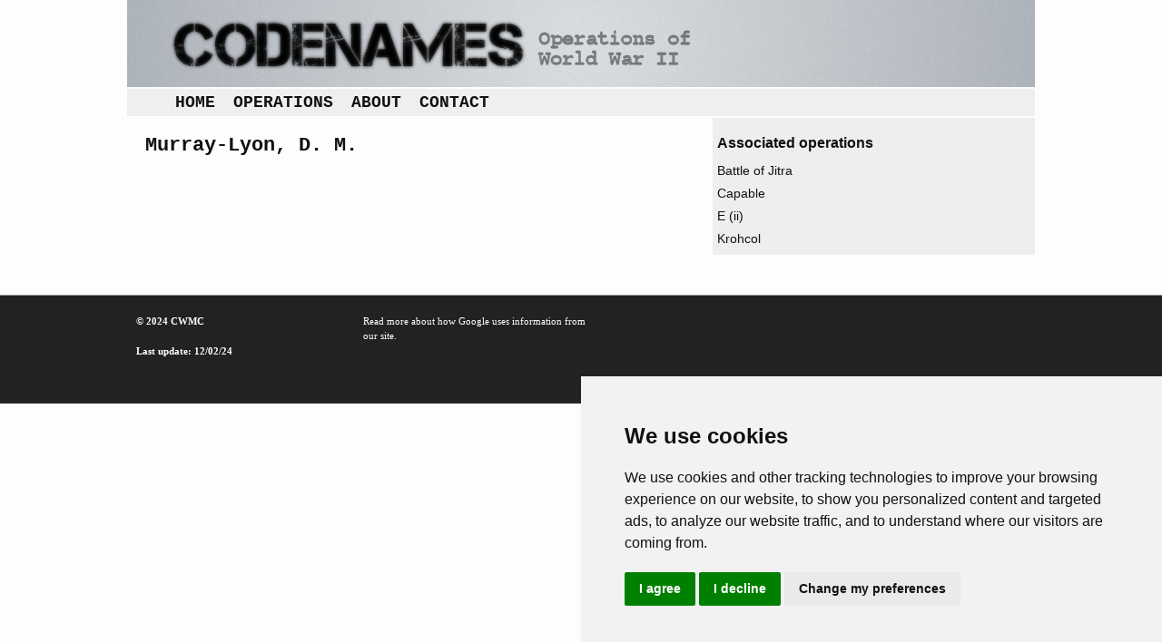

--- FILE ---
content_type: text/html; charset=iso-8859-1
request_url: https://codenames.info/leader/Murray-Lyon%2C-D-M/
body_size: 1814
content:
<!DOCTYPE html>
<html>
 <head> <title> Murray-Lyon, D. M. | Operations & Codenames of WWII </title> <meta http-equiv="X-UA-Compatible" content="IE=edge,chrome=1"> <meta name="viewport" content="width=device-width, initial-scale=1"> <link rel="shortcut icon" type="image/x-icon" href="https://codenames.info/grfx/favicon.ico" /><link rel="icon" type="image/x-icon" href="https://codenames.info/grfx/favicon.ico" /><meta charset="windows-1252" /><meta name="description" content="[no input data]" /><meta name="robots" content="noindex,follow" /><link rel="canonical" href="https://codenames.info/leader/Murray-Lyon%2C-D-M/" /><link rel="stylesheet" type="text/css" media="screen" href="https://codenames.info/xtnls/css/index-screen.css" /><!-- Google tag (gtag.js) --> <script async src="https://www.googletagmanager.com/gtag/js?id=G-74LD6RZJHD" type="text/plain" data-cookie-consent="tracking"></script> <script type="text/plain" data-cookie-consent="tracking"> window.dataLayer = window.dataLayer || []; function gtag(){dataLayer.push(arguments);} gtag('js', new Date()); gtag('config', 'G-74LD6RZJHD'); </script> <script async src="//pagead2.googlesyndication.com/pagead/js/adsbygoogle.js" type=\"text/plain\" data-cookie-consent=\"targeting\"></script> <script type=\"text/plain\" data-cookie-consent=\"targeting\"> (adsbygoogle = window.adsbygoogle || []).push({ google_ad_client: "ca-pub-7014889604483178", enable_page_level_ads: true }); </script> </head>
						<body id="body-leader-page" class="">
							<!-- Cookie Consent by TermsFeed https://www.TermsFeed.com -->

			<script type="text/javascript" src="https://codenames.info/xtnls/script/index.js"></script>
			<script type="text/javascript">
				RenFront.sys={path: "http://codenames.info", sysName: "cdms"};RenFront.Interactive.scrollToAnchor("form-error");RenFront.Forms.timeOutWarning(1800);RenFront.Forms.addSaveEvents(1800);
			</script><script type="text/javascript" src="https://www.termsfeed.com/public/cookie-consent/4.1.0/cookie-consent.js" charset="UTF-8"></script>
<script type="text/javascript" charset="UTF-8">
document.addEventListener('DOMContentLoaded', function () {
cookieconsent.run({"notice_banner_type":"simple","consent_type":"express","palette":"light","language":"en","page_load_consent_levels":["strictly-necessary"],"notice_banner_reject_button_hide":false,"preferences_center_close_button_hide":false,"page_refresh_confirmation_buttons":false,"website_privacy_policy_url":"https://policies.google.com/technologies/partner-sites"});
});
</script>

<noscript>Free cookie consent management tool by <a href="https://www.termsfeed.com/privacy-policy-generator/">TermsFeed Free Privacy Policy Generator</a></noscript>
<!-- End Cookie Consent by TermsFeed https://www.TermsFeed.com -->

<div id="container">

	<div id="header">
		<a href="https://codenames.info"><img src="https://codenames.info/grfx/codenames.png" title="Codenames of World War 2" alt="Codenames of World War 2" /></a>
	</div>

	<!-- content area: main_menu -->
				<div id="main-menu-content-list" class="menu content-list list">
					
					
					
					<a href="https://codenames.info/" id="home-page" title="Home"  class="about page first_item">Home</a><a href="https://codenames.info/browse/" id="browse-operations-page" title="Find operations"  class="browse page">Operations</a><a href="https://codenames.info/about/" id="about-codenames-page" title="About Codenames"  class="about page">About</a><a href="https://codenames.info/contact/" id="contact-us-page" title="Contact"  class="about page last_item">Contact</a>
				</div>

	<div id="left">
		<!-- content area: left -->
						<div id="murray-lyon--d-m-text" class="leader text">
							<h2>Murray-Lyon, D. M.</h2>
							
							
							<div class="column leader"><br />
</div>
							
							
							
						</div>
	</div>

	<div id="right">
		<!-- content area: right -->
						<div id="murray-lyon--d-m-text" class="leader text">
							
							
							
							
							<div id="murray-lyon--d-m-text-associated-content" class="associated_content leader"><h3>Associated operations</h3>
						<div id="battle-of-jitra-operation" class="world-war-ii land operation">
							<a href="https://codenames.info/operation/battle-of-jitra/" title="Battle of Jitra" class="world-war-ii land operation link_to_full">Battle of Jitra</a>
							
							
							
							
							
						</div>
						<div id="capable-operation" class="world-war-ii land operation">
							<a href="https://codenames.info/operation/capable/" title="Capable" class="world-war-ii land operation link_to_full">Capable</a>
							
							
							
							
							
						</div>
						<div id="e-ii-operation" class="world-war-ii strategic operation">
							<a href="https://codenames.info/operation/e-ii/" title="E (ii)" class="world-war-ii strategic operation link_to_full">E (ii)</a>
							
							
							
							
							
						</div>
						<div id="krohcol-operation" class="world-war-ii land operation">
							<a href="https://codenames.info/operation/krohcol/" title="Krohcol" class="world-war-ii land operation link_to_full">Krohcol</a>
							
							
							
							
							
						</div></div>
							
							
						</div>
	</div>

</div>

<div id="footer">
	<div id="inner">
		<!-- content area: footer -->
						<div id="footer-text" class="admin text">
							
							
							
							<div class="column admin">	<p><strong>© 2024 CWMC</strong></p>
	<p><strong>Last update: 12/02/24</strong></p>
	</div><div class="column admin">
	<p>Read more about how Google uses information from our site.</p>
	</div><div class="column admin">
	</div><div class="column admin">
</div>
							
							
							
						</div>
	</div>
</div>
						</body></html>